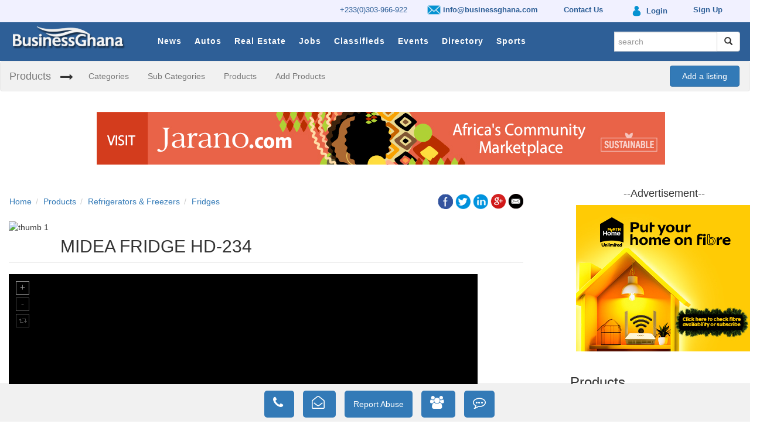

--- FILE ---
content_type: text/html; charset=utf-8
request_url: https://www.google.com/recaptcha/api2/aframe
body_size: 269
content:
<!DOCTYPE HTML><html><head><meta http-equiv="content-type" content="text/html; charset=UTF-8"></head><body><script nonce="dCVhmGQygRB5l8HBZ2Py4A">/** Anti-fraud and anti-abuse applications only. See google.com/recaptcha */ try{var clients={'sodar':'https://pagead2.googlesyndication.com/pagead/sodar?'};window.addEventListener("message",function(a){try{if(a.source===window.parent){var b=JSON.parse(a.data);var c=clients[b['id']];if(c){var d=document.createElement('img');d.src=c+b['params']+'&rc='+(localStorage.getItem("rc::a")?sessionStorage.getItem("rc::b"):"");window.document.body.appendChild(d);sessionStorage.setItem("rc::e",parseInt(sessionStorage.getItem("rc::e")||0)+1);localStorage.setItem("rc::h",'1768729972030');}}}catch(b){}});window.parent.postMessage("_grecaptcha_ready", "*");}catch(b){}</script></body></html>

--- FILE ---
content_type: text/css
request_url: https://www.businessghana.com/site/css/default_custom.min.css
body_size: 6885
content:
/***************************
File generated by shrinker.ch
DateTime: 2017-03-02, 11:43:43
File list:
* businessghanamenu_min.css
* style_min.css
*****************************/
ul,ol{-webkit-box-sizing:border-box;-moz-box-sizing:border-box;box-sizing:border-box;padding:0;list-style:none;margin:0}li{margin:0;padding:0 1px}textarea{min-height:60px;font-family:Arial,Helvetica,sans-serif;font-size:12px;padding:5px 0}input[type="text"],input[type="password"],input[type="email"],textarea,select{padding:2px;outline:0;display:block;background:#fff;text-indent:4px;color:#2c2c2c;border:solid 1px #ddd;-webkit-border-radius:2px;-moz-border-radius:2px;border-radius:2px}input[type="text"]:focus,input[type="password"]:focus,input[type="email"]:focus,textarea:focus{-moz-box-shadow:0 0 3px rgba(0,0,0,.2);-webkit-box-shadow:0 0 3px rgba(0,0,0,.2);box-shadow:0 0 3px rgba(0,0,0,.2)}.button,input[type="submit"],input[type="reset"],input[type="button"]{cursor:pointer;padding:7px 15px}button::-moz-focus-inner,input::-moz-focus-inner{border:0;padding:0}img,object,embed,video{border:0 none;max-width:100%}a:focus{border:none!important;outline:none!important}#menumain{background:#2e5f97;padding-bottom:0;padding-top:0}#mainin_wrap{width:100%;margin:auto}.header{float:left;margin-top:0;min-width:400px;width:auto}#clear{clear:both}.logobg{float:left;margin-right:40px}#menu_r1{float:left;margin-top:17px}#signe_in a{float:left;color:#fff}#signe_in{padding:23px 19px}.search-form{margin-bottom:0!important;margin-top:0!important;padding:16px}.fa-bars{font-size:19px!important;position:relative;top:1px}.highlighter{background-color:#df0a0a;box-shadow:0 1px 1px rgba(0,0,0,0.4) inset,0 1px #f1f1f1;color:#fff;text-shadow:0 1px #9d0707;border-radius:3px;font-size:11px;line-height:11px;margin-left:7px;padding:1px 4px;position:relative;top:-1px}.wsmenuexpandermain{position:relative}.overlapblackbg{left:0;z-index:100;width:100%;height:100%;position:fixed;top:0;display:none;background-color:rgba(0,0,0,0.45);cursor:pointer}.overlapblackbg.menuopen{display:block}.wsmenu{font-family:'Open Sans',sans-serif;color:#fff;position:relative;font-size:15px;padding:0;margin:0 auto;width:100%;max-width:100%;font-weight:500;-webkit-border-radius:4px 4px 0 0;-moz-border-radius:4px 4px 0 0;border-radius:4px 4px 0 0}.wsmenu-list{text-align:left;margin:0 auto;width:100%;display:table;padding:0}.wsmenu-list>li{text-align:center;display:table-cell}.wsmenu-list li:first-child a{-webkit-border-radius:1px 1px;-moz-border-radius:1px;border-radius:1px 1px 1px 1px}.wsmenu-list li:last-child a{-webkit-border-radius:0 2px 2px 0;-moz-border-radius:0 2px 2px 0;border-radius:0 2px 2px 0;border-right:0 solid}.wsmenu-list>li>a .fa{display:inline-block;font-size:14px;line-height:inherit;margin-right:0}.wsmenu-list li ul li a .fa.fa-angle-double-right{font-size:12px;margin:0 3px 0 -4px}.wsmenu-list li a .arrow:after{border-left:4px solid rgba(0,0,0,0);border-right:4px solid rgba(0,0,0,0);border-top:4px solid #fff;content:"";float:right;height:0;margin:0 0 0 9px;position:absolute;text-align:right;top:24px;width:0}.wsmenu-list>li>a{display:block;color:#fff;padding:8px 10px;line-height:48px;text-decoration:none;font-size:14px;font-weight:600;letter-spacing:1px}.wsmenu-list li a:hover .arrow:after{border-top-color:#b3b3b3}.wsmenu-list li a.active .arrow:after{border-top-color:#b3b3b3}.wsmenu-list li:hover>a .arrow:after{border-top-color:#b3b3b3}.megamenu iframe{width:100%;margin-top:10px;min-height:200px}.megamenu video{width:100%;margin-top:10px;min-height:200px}.megamenu .col-xs-2{padding-left:28px}.wsmenu-list li:hover .megamenu{opacity:1}.megamenu{width:100%;left:0;position:fixed;top:92px;color:#000;z-index:1000;margin:0;text-align:left;padding:14px;font-size:15px;height:200px;border-bottom:solid 3px #506199;background-color:#fffdf1;border-radius:5px;opacity:0;-o-transform-origin:0 0;-ms-transform-origin:0 0;-moz-transform-origin:0 0;-webkit-transform-origin:0 0;-o-transition:-o-transform .3s,opacity .3s;-ms-transition:-ms-transform .3s,opacity .3s;-moz-transition:-moz-transform .3s,opacity .3s;-webkit-transition:-webkit-transform .3s,opacity .3s}.megamenu .title{font-size:14px;padding:9px 5px 9px 0;font-size:13px;font-weight:bolder;color:#424242;margin-bottom:7px;text-align:left;height:39px}.megamenu #title_menu{font-size:14px;display:block;font-size:14px;color:#424242;float:left;height:39px}.megamenu .title_menu_page{font-size:14px;display:block;font-size:2.154em;color:#424242;font-family:'Lato',sans-serif;float:left;padding-left:48px;height:39px}.link-list li{display:block;text-align:center;white-space:nowrap;text-align:left}.link-list_page li{text-align:center;white-space:nowrap;font-size:18px;font-weight:700;line-height:30px;height:150px;padding:6px 0;color:#000!important;display:block}.link-list li a{line-height:18px;border-right:0;text-align:left;font-family:Arial,Helvetica,freesans,sans-serif;padding:6px 0;font-size:15px;background-image:none!important;color:#000!important;border-right:0 none!important;display:block;border-right:1px solid #e7e7e7;color:#000}.link-list .fa{font-size:11px}.wsmenu-list .ad-style{width:28%;float:right}.wsmenu-list .ad-style a{border:none!important;padding:0!important;margin:0!important;line-height:normal!important;background-image:none!important}.mobile-sub .megamenu .ad-style a:hover{background-color:transparent!important}.wsmenu-list .megamenu li:hover>a{background:transparent!important}.wsmenu-list .megamenu li a:hover{background:transparent!important;text-decoration:underline}.wsmenu-list .megamenu li .fa{margin-right:5px;text-align:center;width:18px}.mrgtop{margin-top:15px}.show-grid div{padding-bottom:10px;padding-top:10px;background-color:#dbdbdb;border:1px solid #e7e7e7;color:#6a6a6a;margin:2px 0}.halfdiv{width:35%;right:0!important;left:auto}.menu_form{width:100%;display:block}.menu_form input[type="text"]{width:100%;border:1px solid #e2e2e2;-webkit-border-radius:4px;-moz-border-radius:4px;border-radius:4px;color:#000;font-size:13px;padding:8px 5px;margin-bottom:8px}.menu_form textarea{width:100%;border:1px solid #e2e2e2;border-radius:5px;color:#000;font-size:13px;padding:8px 5px;margin-bottom:8px;min-height:122px}.menu_form input[type="submit"]{width:25%;display:block;height:28px;float:right;border:solid 1px #ccc;margin-right:15px;-webkit-border-radius:2px;-moz-border-radius:2px;border-radius:2px}.menu_form input[type="button"]{width:25%;display:block;height:28px;float:right;border:solid 1px #ccc;-webkit-border-radius:2px;-moz-border-radius:2px;border-radius:2px}.megamenu .left.carousel-control{padding-top:20%}.megamenu .right.carousel-control{padding-top:20%}.carousel-inner .item img{width:100%}.megamenu .carousel-caption{bottom:0;background-color:rgba(0,0,0,0.7);font-size:13px;height:31px;left:0;padding:7px 0;right:0;width:100%}.wsmenu-list li>.wsmenu-submenu{transform-style:preserve-3d;-o-transform-style:preserve-3d;-moz-transform-style:preserve-3d;-webkit-transform-style:preserve-3d;transform:rotateX(-90deg);-o-transform:rotateX(-90deg);-moz-transform:rotateX(-90deg);-webkit-transform:rotateX(-90deg)}.wsmenu-list li:hover>.wsmenu-submenu{transform:rotateX(0deg);-o-transform:rotateX(0deg);-moz-transform:rotateX(0deg);-webkit-transform:rotateX(0deg);opacity:1}.wsmenu-submenu li>.wsmenu-submenu-sub{transform-style:preserve-3d;-o-transform-style:preserve-3d;-moz-transform-style:preserve-3d;-webkit-transform-style:preserve-3d;transform:rotateX(-90deg);-o-transform:rotateX(-90deg);-moz-transform:rotateX(-90deg);-webkit-transform:rotateX(-90deg)}.wsmenu-submenu li:hover>.wsmenu-submenu-sub{transform:rotateX(0deg);-o-transform:rotateX(0deg);-moz-transform:rotateX(0deg);-webkit-transform:rotateX(0deg);opacity:1}.wsmenu-submenu-sub li>.wsmenu-submenu-sub-sub{transform-style:preserve-3d;-o-transform-style:preserve-3d;-moz-transform-style:preserve-3d;-webkit-transform-style:preserve-3d;transform:rotateX(-90deg);-o-transform:rotateX(-90deg);-moz-transform:rotateX(-90deg);-webkit-transform:rotateX(-90deg)}.wsmenu-submenu-sub li:hover>.wsmenu-submenu-sub-sub{transform:rotateX(0deg);-o-transform:rotateX(0deg);-moz-transform:rotateX(0deg);-webkit-transform:rotateX(0deg);opacity:1}.wsmenu-list li>.megamenu{transform-style:preserve-3d;-o-transform-style:preserve-3d;-moz-transform-style:preserve-3d;-webkit-transform-style:preserve-3d;transform:rotateX(-90deg);-o-transform:rotateX(-90deg);-moz-transform:rotateX(-90deg);-webkit-transform:rotateX(-90deg)}.wsmenu-list li:hover>.megamenu{transform:rotateX(0deg);-o-transform:rotateX(0deg);-moz-transform:rotateX(0deg);-webkit-transform:rotateX(0deg);opacity:1}.wsmenu-submenu{position:absolute;top:48px;z-index:1000;margin:0;padding:4px;border:solid 1px #eee;background-color:#fff;opacity:0;-o-transform-origin:0 0;-ms-transform-origin:0 0;-moz-transform-origin:0 0;-webkit-transform-origin:0 0;-o-transition:-o-transform .3s,opacity .3s;-ms-transition:-ms-transform .3s,opacity .3s;-moz-transition:-moz-transform .3s,opacity .3s;-webkit-transition:-webkit-transform .3s,opacity .3s}.wsmenu-submenu li a{background:#fff!important;background-image:none!important;color:#666!important;border-right:0 none!important;text-align:left;display:block;line-height:22px;padding:6px 12px;text-transform:none;font-size:13px;letter-spacing:normal;border-right:0 solid}.wsmenu-submenu li{position:relative;margin:0;padding:0}.wsmenuexpandermain{display:none}.wsmenu-list li:hover .wsmenu-submenu{display:block}.wsmenu-list .wsmenu-submenu .wsmenu-submenu-sub{min-width:220px;position:absolute;left:100%;top:0;margin:0;padding:0;opacity:0;-o-transform-origin:0 0;-ms-transform-origin:0 0;-moz-transform-origin:0 0;-webkit-transform-origin:0 0;-o-transition:-o-transform .4s,opacity .4s;-ms-transition:-ms-transform .4s,opacity .4s;-moz-transition:-moz-transform .4s,opacity .4s;-webkit-transition:-webkit-transform .4s,opacity .4s}.wsmenu-list .wsmenu-submenu li:hover .wsmenu-submenu-sub{opacity:1;list-style:none;padding:4px;border:solid 1px #eee;background-color:#fff;display:block}.wsmenu-list .wsmenu-submenu .wsmenu-submenu-sub .wsmenu-submenu-sub-sub{min-width:220px;position:absolute;left:100%;top:0;margin:0;padding:0;opacity:0;-o-transform-origin:0 0;-ms-transform-origin:0 0;-moz-transform-origin:0 0;-webkit-transform-origin:0 0;-o-transition:-o-transform .4s,opacity .4s;-ms-transition:-ms-transform .4s,opacity .4s;-moz-transition:-moz-transform .4s,opacity .4s;-webkit-transition:-webkit-transform .4s,opacity .4s}.wsmenu-list .wsmenu-submenu .wsmenu-submenu-sub li:hover .wsmenu-submenu-sub-sub{opacity:1;list-style:none;padding:4px;border:solid 1px #eee;background-color:#fff}.wsmenu-submenu li{position:relative;padding:0;margin:0;display:block}.wsmenu-click{display:none}.wsmenu-list li:hover>a{color:#69c;text-decoration:none}.wsmenu-list>li>a:hover{color:#69c;text-decoration:none}.wsmenu-list>li>a.active{color:#69c;text-decoration:none;background:#f1f1f1;border-bottom:1px solid #f1f1f1;padding-bottom:8px;padding-top:10px}.wsmenu-submenu>li>a:hover{color:#69c;border-radius:0!important;text-decoration:none;text-decoration:none}.typography-text{padding:0;font-size:15px}.typography-text p{text-align:justify;line-height:24px;color:#656565}.typography-text ul li{display:block;padding:2px 0;line-height:22px}.typography-text ul li a{color:#656565}.hometext{display:none}.wsmenu-submenu .fa{margin-right:7px}@media only screen and (min-width:990px) and (max-width:1110px){.wsmenu-list>li>a>.fa{display:none!important}.hometext{display:block!important}.wsmenu{font-size:13px!important}.wsmenu-list li a{white-space:nowrap!important;padding-left:4px!important;padding-right:4px!important}.logobg{float:left;margin-right:20px}#signe_in{padding:0}}@media only screen and (min-width:992px) and (max-width:1200px){.wsmenu-list li a .arrow:after{display:none!important}}@media only screen and (max-width:990px){.wsmenu-list>li:hover>a{background-color:rgba(0,0,0,0.08)!important;text-decoration:none}.hometext{display:inline-block!important}.wsmenu-submenu>li:hover>a{background-color:#4ba3dd;color:#666}.wsmenu>.wsmenu-list>li>a.active{color:#666;background-color:#4ba3dd}.wsmenu>.wsmenu-list>li>a:hover{color:#666;background-color:#4ba3dd}.wsmenu-list li:hover .wsmenu-submenu{display:none}.wsmenu-list li:hover .wsmenu-submenu .wsmenu-submenu-sub{display:none}.wsmenu-list .wsmenu-submenu .wsmenu-submenu-sub li:hover .wsmenu-submenu-sub-sub{display:none;list-style:none;padding:4px;border:solid 1px #eee;background-color:#fff}.wsmenu-list li:first-child a{-webkit-border-radius:0;-moz-border-radius:0;border-radius:0}.wsmenu-list li:last-child a{-webkit-border-radius:0 4px 0 0;-moz-border-radius:0;border-radius:0;border-right:0 solid}.innerpnd{padding:0!important}.typography-text{padding:10px 0}.wsmenucontainer{overflow:hidden;width:100%;-webkit-backface-visibility:hidden;-moz-backface-visibility:hidden;-ms-backface-visibility:hidden;-webkit-transition:all .4s ease-in-out;-moz-transition:all .4s ease-in-out;-o-transition:all .4s ease-in-out;-ms-transition:all .4s ease-in-out;transition:all .4s ease-in-out}.wsmenuexpandermain{display:block!important;z-index:101;top:0;right:0;left:0}.wsmenu-click{position:absolute;top:0;right:0;display:block;cursor:pointer}.wsmenu-click i{display:block;height:23px;width:25px;margin-top:11px;margin-right:8px;background-size:25px;font-size:21px;color:rgba(0,0,0,0.25)}.wsmenu-rotate{-webkit-transform:rotate(180deg);-moz-transform:rotate(180deg);-ms-transform:rotate(180deg);-o-transform:rotate(180deg);transform:rotate(180deg)}.wsmenu-submenu-sub{width:100%!important;position:static!important;left:100%!important;top:0!important;display:none;margin:0!important;padding:0!important;border:solid 0!important;transform:none!important;opacity:1!important}.wsmenu-submenu-sub li{margin:0!important;padding:0;position:relative}.wsmenu-submenu-sub a{display:block;padding:10px 25px;border-bottom:solid 1px #ccc;font-weight:400}.wsmenu-submenu-sub li a.active{color:#000!important}.wsmenu-submenu-sub li:hover>a{background-color:#333!important;color:#fff}.wsmenu-list>li>a .fa{margin-right:6px}.wsmenu-submenu-sub-sub{width:100%!important;position:static!important;left:100%!important;top:0!important;display:none;margin:0!important;padding:0!important;border:solid 0!important;transform:none!important;opacity:1!important}.wsmenu-submenu-sub-sub li{margin:0!important}.wsmenu-submenu-sub-sub a{display:block;color:#000;padding:10px 25px;background:#000!important;border-bottom:solid 1px #ccc;font-weight:400}.wsmenu-submenu-sub-sub li a.active{color:#000!important}.wsmenu-submenu-sub-sub li:hover>a{background-color:#606060!important;color:#fff}.wsmenu{position:relative}.wsmenu .wsmenu-list{height:100%;overflow-y:auto;display:block!important}.wsmenu .wsmenu-list>li{width:240px;display:block;float:none;border-right:0;background-color:transparent;position:relative;white-space:inherit}.wsmenu>.wsmenu-list>li>a{padding:9px 32px 9px 17px;font-size:14px;text-align:left;border-right:solid 0;background-color:transparent;color:#666;line-height:25px;border-bottom:1px solid;border-bottom-color:rgba(0,0,0,0.13)}.wsmenu>.wsmenu-list>li>a>.fa{font-size:16px;color:#bfbfbf}.wsmenu .wsmenu-list li a .arrow:after{display:none!important}.wsmenu .wsmenu-list li ul li a .fa.fa-caret-right{font-size:12px!important;color:#8e8e8e}.mobile-sub .wsmenu-submenu{transform:none!important;opacity:1!important;display:none;position:relative!important;top:0;background-color:#fff;border:solid 1px #ccc;padding:0}.mobile-sub .wsmenu-submenu li a{line-height:20px;height:36x;background-color:#e7e7e7!important;font-size:13px!important;padding:8px 0 8px 18px;color:#8e8e8e}.mobile-sub .wsmenu-submenu li a:hover{background-color:#e7e7e7!important;color:#666;text-decoration:underline}.mobile-sub .wsmenu-submenu li:hover>a{background-color:#e7e7e7!important;color:#666}.mobile-sub .wsmenu-submenu li .wsmenu-submenu-sub li a{line-height:20px;height:36x;background-color:#e7e7e7!important;border-bottom:0;padding-left:28px}.mobile-sub .wsmenu-submenu li .wsmenu-submenu-sub li .wsmenu-submenu-sub-sub li a{line-height:20px;height:36x;background-color:#e7e7e7!important;border-bottom:none!important;padding-left:38px;color:#8e8e8e}.mrginleft{margin-left:240px;-webkit-transition:all .4s ease-in-out;-moz-transition:all .4s ease-in-out;-o-transition:all .4s ease-in-out;-ms-transition:all .4s ease-in-out;transition:all .4s ease-in-out}.wsmenu-list .megamenu{background-color:#e7e7e7;color:#666;display:none;position:relative!important;top:0;padding:0;border:solid 0;transform:none!important;opacity:1!important}.wsmenu-list li:hover .megamenu{display:none;position:relative!important;top:0}.megamenu .title{color:#666;font-size:15px!important;padding:10px 8px 10px 0}.halfdiv .title{padding-left:15px}.megamenu>ul{width:100%!important;margin:0;padding:0;font-size:13px!important}.megamenu>ul>li>a{padding:9px 14px!important;line-height:normal!important;font-size:13px!important;background-color:#e7e7e7!important;color:#666}.megamenu>ul>li>a:hover{background-color:#000!important}.ad-style{width:100%!important}.megamenu ul li.title{line-height:26px;color:#666;margin:0;font-size:15px;padding:7px 13px!important;border-bottom:1px solid #ccc;background-color:transparent!important}.halfdiv{width:100%;display:block}.menu_form{padding:10px 10px 63px;background-color:#e7e7e7}.menu_form input[type="button"]{width:46%}.menu_form input[type="submit"]{width:46%}.menu_form textarea{min-height:100px}.wsmenu{width:0;height:100%;position:fixed;left:0;top:0;margin:0;background-color:#fff;border-radius:0;z-index:100;-webkit-transition:all .4s ease-in-out;-moz-transition:all .4s ease-in-out;-o-transition:all .4s ease-in-out;-ms-transition:all .4s ease-in-out;transition:all .4s ease-in-out;border:none!important}.wsmenu.menuopen{width:240px;-webkit-transition:all .4s ease-in-out;-moz-transition:all .4s ease-in-out;-o-transition:all .4s ease-in-out;-ms-transition:all .4s ease-in-out;transition:all .4s ease-in-out}.wsmenu.menuclose{-webkit-transition:all .4s ease-in-out;-moz-transition:all .4s ease-in-out;-o-transition:all .4s ease-in-out;-ms-transition:all .4s ease-in-out;transition:all .4s ease-in-out}.wsmenucontent{z-index:1}.animated-arrow{left:200px;position:absolute;top:10px;cursor:pointer;padding:10px 35px 16px 0;margin:10px 0 0 15px}.animated-arrow span,.animated-arrow span:before,.animated-arrow span:after{cursor:pointer;height:2px;width:23px;background:#fff;position:absolute;display:block;content:''}.animated-arrow span:before{top:-7px}.animated-arrow span:after{bottom:-7px}.animated-arrow span,.animated-arrow span:before,.animated-arrow span:after{transition:all 500ms ease-in-out}.animated-arrow.menuopen span{background-color:transparent}.animated-arrow.menuopen span:before,.animated-arrow.active span:after{top:7px}.animated-arrow.menuopen span:before{transform:rotate(45deg);-moz-transform:rotate(45deg);-ms-transform:rotate(45deg);-o-transform:rotate(45deg);-webkit-transform:rotate(45deg);bottom:0}.animated-arrow.menuopen span:after{transform:rotate(-45deg);-moz-transform:rotate(-45deg);-ms-transform:rotate(-45deg);-o-transform:rotate(-45deg);-webkit-transform:rotate(-45deg)}}.small-top-menu{height:38px;overflow:hidden;width:100%;background:#f1f1ff;padding-top:5px}.small-top-menu-strip{list-style:none;float:right;margin-right:30px}.small-top-menu-strip>li{float:left;margin-left:8px;margin-right:8px;padding:4px}.more-news{padding-left:13px}.news-left-margin{margin-left:-34px;width:57%}.left-side-image img{height:80px!important}.random-posting{margin-bottom:5px;padding-bottom:5px}.small-top-menu-strip>li>a{margin-top:5px;margin-bottom:5px;text-decoration:none;color:#2e5f97;font-size:13px}.button-margin{margin-top:12px}.cv-upload{margin-bottom:25px}h2{margin-bottom:20px}.banner{margin:15px auto 10px}.bolden1{font-weight:700}.banner-image{width:80%;height:80px;margin:auto}.premium-top-space{margin-top:20px}.home-advert{margin-top:25px}.home-link>a{line-height:152%}.home-advert h4{font-size:20px!important}.home-section{margin-bottom:40px}.premium-section{margin-top:5px;margin-bottom:10px}.premium-image,.sub-premium-image,.top-premium-image{width:300px;height:225px}.featured-image,.home-image,.index-image,.news-details-image,.premium-image,.scale-image,.side-image,.sub-premium-image,.top-premium-image,.xs-listing-image{background:#f5f5f5;font-size:0;text-align:center}.featured-image:before,.home-image:before,.index-image:before,.news-details-image :before,.premium-image:before,.scale-image:before,.side-image:before,.sub-premium-image:before,.top-premium-image:before,.xs-listing-image:before{content:"";width:1px;height:100%;display:inline-block;vertical-align:middle;margin-left:-1px}.featured-image img,.home-image img,.index-image img,.news-details-image img,.premium-image img,.scale-image img,.side-image img,.sub-premium-image img,.top-premium-image img,.xs-listing-image img{max-width:100%;max-height:100%;display:inline-block;vertical-align:middle}.caption-row,.social-row{max-width:800px}.advert-image{width:300px;height:250px}.latest-item{margin-bottom:20px}.side-item{margin-bottom:30px;line-height:24px}.featured-item{text-align:left;margin-bottom:40px}.premium-sub-title,.sub-title{text-align:center;font-weight:700}.featured-image{width:200px;height:150px}.sub-title{width:200px}.premium-sub-title{width:300px;margin-top:10px}.premium-label,.sub-premium-label{height:25px;background:#2e5f97;width:300px;padding:5px}.premium-label h5,.sub-premium-label h5{margin-top:0;color:#fff;font-weight:600}.info-2{font-weight:400}.premium-sub-title a:hover,.sub-title a:hover{color:#4c9ed9}.misc{text-align:right}.listing-title{font-size:14px;margin:0}.listing-title a{font-size:16px;color:#000;font-weight:700;line-height:20px}.listing-title a:hover{color:#4c9ed9;font-weight:700}.listing-image{height:97.5px;width:130px}.title-col{height:38px;overflow:hidden}.title-text{display:inline}.title-text h1>a{font-size:24px;display:inline-block}.title-share{margin-top:10px}.description-row{height:40px;overflow:hidden;margin-top:3px}.h-divider{margin-top:10px;margin-bottom:10px;height:1px;width:100%;border-top:1px solid #e5e5e5}.more-row{height:20px;margin-top:3px}.side-link a{color:#000;font-weight:700}.sold_tag,.sub_sold_tag{background:url(../img/sold.png) left top no-repeat;position:absolute;z-index:3;width:104px;height:75px}.home-item-title{margin-bottom:5px}.home-item-title a{padding:0 0 5px;font-size:28px;line-height:35px;color:#000}.float-link,.home-float-link,.sub-float-link{padding:30px 5px 10px 10px;position:relative;width:300px}.home-item-title a:hover{color:#4c9ed9}.home-image{width:300px;height:225px}.float-link a,.home-float-link a,.sub-float-link a{color:#fff;font-size:16px;font-weight:700}.float-link a:hover,.home-float-link a:hover,.sub-float-link a:hover{color:#4c9ed9}.float-link,.sub-float-link{height:90px;margin-top:-65px;background:rgba(40,40,40,.4);background:linear-gradient(to bottom,rgba(40,40,40,0) 0,rgba(40,40,40,.1) 30%,rgba(40,40,40,.6) 50%,rgba(40,40,40,.8) 70%,rgba(40,40,40,1) 100%);margin-bottom:30px}.home-float-link{height:80px;margin-top:-80px;overflow:hidden;margin-bottom:7px;background:rgba(40,40,40,.4);background:linear-gradient(to bottom,rgba(40,40,40,0) 0,rgba(40,40,40,.1) 30%,rgba(40,40,40,.6) 50%,rgba(40,40,40,.8) 70%,rgba(40,40,40,1) 100%)}.home-subtitle{margin-bottom:10px}.home-subtitle a{color:#000;font-size:14px}.home-subtitle a:hover{color:#4c9ed9}.row_space{margin-bottom:20px}.all-listings-row{padding-bottom:10px;padding-right:40px}.listing-sep{margin-right:25px}.listing-line{margin:10px 0 20px;border-top:1px solid #ccc}.news-title-links{color:#000;margin-top:3%}.tags{color:#0093de;font-weight:700;margin:10px 0 4%}.tag-left{float:left}.tag-right{float:right;padding-right:20px}.sub-title{color:#000;margin-top:4%}.premium-sub-title a,.sub-title a{margin:1% 0;color:#000}.premium-sub-title a{font-size:15px}.news-title-links a{color:#000;font-weight:700;font-size:16px}.page-title{margin-top:-40px;margin-bottom:15px}.page-title h1{float:left;margin-top:25px;margin-bottom:5px;font-size:30px;font-weight:200}.page-title h2{float:left;margin-top:33px;margin-bottom:5px;font-weight:100;font-size:25px}.tags a{color:#0093de;font-weight:700}#menu_cont_1{background-color:#0e61a7;height:70px}#menu_cont_1 #logo{float:left;margin-left:100px;margin-top:9px;width:300px}#menu_cont_1 #links{float:left;margin-top:22px;width:520px}#menu_cont_1 #links .txt a{color:#fff;font-family:"Open Sans Regular";font-size:16px;padding:0 20px}#menu_cont_2{background-color:#f1f1f1;border-bottom:1px solid #ccc;height:40px}#cat_section_page{float:left;font-size:17px;font-weight:600;letter-spacing:1px;margin-right:0;color:#000;margin-left:-10px;text-align:center;width:auto;font-family:Segoe UI;line-height:38px}#cat_section_page .fa-long-arrow-right{font-size:12px;font-weight:lighter;margin-left:20px}#menu_cont_2_inner{line-height:40px;margin:0 auto;width:1250px}#menu_cont_2_inner #links a{color:#000;font-family:Segoe UI;float:left;padding:0 15px;font-size:14px}.second-menu{background:#4c9ed9!important;padding-left:50px!important;margin-bottom:0!important;border:0!important;border-radius:0!important}.white-link{color:#fff!important}.morris-hover{position:absolute;z-index:1000}.morris-hover.morris-default-style{border-radius:10px;padding:6px;color:#666;background:rgba(255,255,255,.8);border:2px solid rgba(230,230,230,.8);font-family:sans-serif;font-size:12px;text-align:center}.home-link-content,.td-first{text-align:left}.morris-hover.morris-default-style .morris-hover-row-label{font-weight:700;margin:.25em 0}.morris-hover.morris-default-style .morris-hover-point{white-space:nowrap;margin:.1em 0}.job-search-button,.job-search-input{height:40px;margin-bottom:10px;padding:5px 10px!important}.category-heading a{font-size:16px;font-weight:700;color:#000;line-height:2.5em}.category-content{margin-bottom:10px}.category-content a{font-size:14px;line-height:1.5em;color:#000}.more-category{margin-bottom:30px}.more-category a{color:#000}.news-index-image,.news-lead{width:300px;height:225px}.top-stories-image{width:120px;height:90px}.all-details-section{padding-right:40px}.no-paddingleft{padding-left:0!important}.details-info{line-height:30px}.details-image{width:800px!important;height:668px!important}#cat_bar nav li a,.navbar-default{background-color:#f1f1f1!important}.arrow{padding-right:10px;padding-top:15px}.medium-details-image{width:400px!important;height:368px!important}.sep-lins{margin-left:20px;margin-right:20px}.section-info{font-size:16px;line-height:1.5em;margin-bottom:26px}.section-info-content{line-height:160%}.news-items-title{height:80px;overflow:hidden}#news-items-description{height:110px;overflow:hidden;line-height:160%}.news-premium-item{height:65px}.news-details{padding-right:100px!important}.news-details p{margin-top:20px;line-height:1.5em}.caption-row,.home-link,.home-link2,.news-items-title,.side-listing-title{margin-top:0!important}.caption-row{margin-bottom:15px;height:60px;background:#fff;color:#000;padding:20px}.caption-row h4{margin:0!important}.side-listing-title{line-height:21px}.home-link a,.home-link2 a,.news-items-title a,.side-listing-title a{margin-top:0;color:#000;font-weight:700}.home-link a:hover,.home-link2 a:hover,.news-items-title a:hover,.side-listing-title a:hover{margin-top:0!important;color:#4c9ed9;font-weight:700}.home-link-icon{width:25px}.home-date-company{margin-top:2px;font-size:12px;float:right;color:#888}.category-content a:hover,.category-heading a:hover,.more-category a:hover{margin-top:0!important;color:#4c9ed9}.breadcrumb-reset{background-color:transparent;padding:8px 0;margin-bottom:5px}.breadcrumb li{padding-top:15px;padding-bottom:10px}.social-icon{width:26px;height:26px;margin-top:20px;margin-bottom:10px}.advertiser-link{font-size:14px;padding-bottom:20px;padding-top:20px}.side-image{width:108px;height:81px}.image-ad-right{width:300px;height:250px}.side-title-row{height:63px;width:130%}.section-title{margin-top:35px}.contact-field{margin-bottom:5px}.share{margin-top:15px}.errorSpan{padding-left:5px;color:red}.form_toggle{margin-top:20px;margin-bottom:10px}.directory-info{margin-top:5px;margin-bottom:20px}.mini-top-title{margin-top:20px}.search-row{margin-top:30px;margin-bottom:10px;padding:15px;border-bottom:1px solid #fafafa}.search-result-caption{border-bottom:3px solid #eaeaea;margin-bottom:30px;padding-bottom:15px}.section{margin-bottom:30px!important;margin-left:0!important;margin-right:0!important}.custom_h3,.custom_h3 a,.custom_h3 a:hover{font-size:30px;margin-bottom:20px!important}.custom_h3 a{color:#000}.custom_h3 a:hover{color:#4c9ed9}.custom_h3 #secti_cat a{font-size:18px}footer{width:90%;margin:auto}.footer-wrap{background-color:#4c9ed9;color:#fff}.footer-menu,.footer_sec_02{margin-bottom:0}.list-inline{border-top:1px solid #fff;padding:17px 0 25px}.list-group li a{color:#fff!important;line-height:27px;font-weight:700}.list-inline a,.list-inline li a{color:#fff}.copyright{font-weight:700}.footer-section-logo{margin-bottom:10px;margin-top:20px;padding:0 9px}.slide-image{height:105px;width:140px;margin:5px 10px 10px 5px}.slide-image-right{float:left;width:150px}.slide-image-left{float:right;width:150px}.slide-left{width:180px;float:left}.slide-right{width:180px;float:right}.slide-title{height:80px;padding-top:10px;color:#8c8c8c;font-size:14px;font-weight:700;letter-spacing:.2px;padding-left:10px}.slide-sep{margin-top:5px;margin-bottom:5px}.div-right-pad{padding-right:50px!important}.td-first{width:40%}.td-center,td{text-align:center}.td-bg-smb{background-color:#4c9ed9!important;color:#fff;border-left:1px solid #fff;font-size:16pt;height:50%}.table-title{background:#4c9ed9!important;color:#fff;padding:5px}.advert-list-style{list-style:disc!important;margin-top:5px!important;margin-left:30px!important}.tdProp,.tdVal{text-align:left;vertical-align:middle!important}.title_head{background:#dff3f4;padding:5px}.advert_table th,.serv_cont_table th,.table td{background:#fff;border-top:none!important}.serv_cont_table th,.table td{font-size:16px}.advert_table tr>td{padding:2px!important;font-size:14px}.legal-header{background:#4c9ed9;color:#fff;padding:5px}.legal-description,.tab-content{padding:10px}.legal-header h4{margin:0}.tab-content{border:1px solid #dedede}.content-right{text-align:right}.pagination-row{text-align:center}@media screen and (min-width:768px) and (max-width:1050px){.col-2{width:100%}}@media only screen and (max-width:992px){.news-items-title{margin-top:10px!important;height:auto}#news-items-description{margin-bottom:5px;height:auto}.news-premium-item-holder{margin-top:40px}.col-xs-premium{margin-top:20px}.left-side-image img{width:130px!important;height:100px}.left-side-image{padding:0!important}.footer-wrap{margin-top:60px}}@media only screen and (max-width:768px){.all-details-section{padding-right:0}.share{margin-top:-38px}.mobile-sign-in{display:inline-block!important;margin-top:20px;padding-left:10px}.fa-user{font-size:22px!important;color:#fff!important}#cat_section_page{margin-left:0!important;padding-left:10px!important}.breadcrumb-reset{margin-bottom:0}.breadcrumb li{padding-top:5px;padding-bottom:0}.social-icon{margin-top:10px;margin-bottom:5px}.footer-wrap{margin-top:60px}.news-details{padding-right:10px!important}}@media only screen and (max-width:767px){.home-image,.news-lead{width:100%}.home-image,.news-lead,.news-premium-item{height:auto}.misc,.premium-sub-title,.sub-title{text-align:left}.advert-section,.featured-item,.news-premium-item-holder,.random-posting,.sub-premium-item{border-bottom:1px solid #efefef}.misc{margin-top:10px}.side-listing-title{margin-top:0}.home-float-link{margin-bottom:20px;width:100%}.home-subtitle{padding-bottom:7px}.news-premium-item-holder{padding-bottom:10px;margin-top:10px}.home-link,.sub-title{margin-top:0}.news-top-section{margin-bottom:25px}.details-title h2,.news-details-title h2{font-size:20px}.date-source h4{font-size:14px}.top-stories-image{width:110px;height:82.5px}.xs-image-side{width:140px;float:left}.xs-image{width:125px;float:left;padding-right:0}.xs-content{overflow:auto;float:left}.news-index-image,.xs-listing-image{width:110px;height:82.5px}.sub-title{width:auto;margin-bottom:10px}.featured-item{padding-bottom:15px}.sub-premium-item{margin-top:10px;padding-bottom:10px;margin-bottom:5px}.sub-premium-image{width:110px;height:82.5px}.sub-premium-label{width:110px}.top-premium-image{width:100%;height:auto}.premium-label{width:100%;height:25px}.col-xs-premium{width:50%;float:left}.sub_sold_tag{background:url(../img/sold_mini.png) left top no-repeat;position:absolute;z-index:3;width:40px;height:30px}.float-link{width:100%;height:auto}.sub-float-link{width:auto;height:auto;float:left;margin-top:0;margin-bottom:10px;padding:0 5px 10px 10px;background:0;position:relative}.sub-float-link a{color:#000;font-size:16px;font-weight:700}.page-title h1,.page-title h2{float:left;margin-bottom:2px;font-weight:200}.image-ad-right{width:100%;height:200px}.listing-sep{margin-right:0}.all-listings-row{padding-right:0}.advert-section{text-align:center;padding-bottom:20px;margin-top:20px}.page-title h1{margin-top:18px;font-size:28px}.page-title h2,.title-share{margin-top:5px}.page-title h2{font-size:24px}}@media only screen and (max-width:661px){.news-items-title{height:auto;margin-top:10px!important}.news-left-margin{margin-left:0!important}.heads>h1{padding-top:12px}.arrow{display:none!important}.xs-content{width:70%!important}.social-icon{width:38px!important;padding-right:9px!important}.fa-user{font-size:22px;color:#fff}.heads{display:inline;width:50%;margin-right:5px!important;margin-left:5px!important}.share{margin-top:-60px!important}.left-side-image{padding:0}.fa{font-size:22px!important}.footer-wrap{margin-top:60px}#news-items-description{height:auto}.news-side-item{margin-top:30px}.news-side-ads{margin-top:20px!important}.premium-image{width:200px;height:150px}.mobile-sign-in{display:inline-block!important;margin-top:20px;padding-left:10px}.nav-pills{margin-bottom:10px}.nav-pills>li{margin-bottom:5px;margin-right:3px}.xs-misc{margin-top:25px}}@media only screen and (max-width:460px){.image-ad-right,.premium-image{height:217px;width:290px}.col-xs-premium{width:100%}.heads{display:block!important;width:100%!important}.heads>h1{margin-left:-20px;padding-top:12px}.title-share>.text-right{float:left!important}.arrow{display:none!important}.small-top-menu-strip{margin-right:0!important}.sign-up a>span{display:none}#cat_bar{display:block!important}.news-left-margin{margin-left:0;width:57%}.social-icon{width:38px!important;padding-right:9px!important}.xs-content{width:61%!important}.share{margin-top:0!important;padding-right:0}.fa-user{font-size:22px;color:#fff}.left-side-image{padding:0}.footer-wrap{margin-top:60px}.fa{font-size:22px!important}.nav-pills>li{margin-bottom:4px;margin-right:3px}.mobile-sign-in{display:inline-block!important;margin-top:20px;padding-left:10px}.float-link{width:290px}.listing-title a{font-size:13px;color:#000;font-weight:700;line-height:1.5em}.home-link a,.home-link2 a,.home-subtitle a,.news-items-title a,.side-listing-title a{font-size:13px}}.nav>li>a{text-decoration:none;background-color:#66acea;color:#fff}@media only screen and (min-width:769px){.col-lg-1,.col-lg-10,.col-lg-11,.col-lg-12,.col-lg-2,.col-lg-3,.col-lg-4,.col-lg-5,.col-lg-6,.col-lg-7,.col-lg-8,.col-lg-9,.col-md-1,.col-md-10,.col-md-11,.col-md-12,.col-md-2,.col-md-3,.col-md-4,.col-md-5,.col-md-6,.col-md-7,.col-md-8,.col-md-9,.col-sm-1,.col-sm-10,.col-sm-11,.col-sm-12,.col-sm-2,.col-sm-3,.col-sm-4,.col-sm-5,.col-sm-6,.col-sm-7,.col-sm-8,.col-sm-9,.col-xs-1,.col-xs-10,.col-xs-11,.col-xs-12,.col-xs-2,.col-xs-3,.col-xs-4,.col-xs-5,.col-xs-6,.col-xs-7,.col-xs-8,.col-xs-9{padding-left:10px;padding-right:10px}.row{margin-left:-10px;margin-right:-10px}.news-details{margin-left:5px;padding-right:100px!important}.news-details-image{width:800px!important;height:600px!important}.fa-user{font-size:22px;color:#fff}.left-side-image{padding:0}.footer-wrap{margin-top:60px}.fa{font-size:22px!important}}@media only screen and (min-width:1250px){.container{width:1300px}.xs-image-side{width:40%!important}.all-listings-row{padding-right:5px!important}.heads{display:inline;width:50%;margin-right:5px!important;margin-left:5px!important}.share{margin-top:-75px!important}.gallery-div{width:800px!important;height:668px!important}.main-content{padding-right:40px}}@media only screen and (max-width:320px){.xs-content{width:50%!important}.mobile-sign-in{margin-left:-20px!important}.heads{display:block!important;width:100%!important}.heads>h1{margin-left:-20px}.share{margin-top:0!important}.title-share>.text-right{float:left!important}.small-top-menu-strip>li{float:left;margin-right:4px!important;margin-left:4px!important;padding:4px}.social-icon{width:38px!important;padding-right:9px!important}}@media only screen and (min-width:1250px){.mobile-sign-in,.random-posting{display:none!important}#menu_cont_2{padding-left:40px}#mainin_wrap{width:100%!important}.header{width:auto!important}}


--- FILE ---
content_type: text/javascript; charset=UTF-8
request_url: https://targetinfinity.com/as/www/delivery/ajs.php?zoneid=39&cb=87858770791&charset=UTF-8&loc=https%3A//www.businessghana.com/site/products/refrigerators%2520%26%2520freezers/Fridges/1298/MIDEA-FRIDGE-HD-234
body_size: 1094
content:
var OX_a26b8070 = '';
OX_a26b8070 += "<"+"a href=\'https://targetinfinity.com/as/www/delivery/ck.php?oaparams=2__bannerid=1288__zoneid=39__cb=88779fc260__oadest=https%3A%2F%2Fbroadband.mtn.com.gh%2F%3Futm_source%3Ddirectdisplay%26utm_medium%3Ddisplay%26utm_campaign%3Dhome_festive_campaign2025\' target=\'_blank\'><"+"img src=\'https://targetinfinity.com/as/www/images/5209fd854e7ccaf1b17ad8b129e7daf7.jpg\' width=\'300\' height=\'250\' alt=\'\' title=\'\' border=\'0\' /><"+"/a><"+"div id=\'beacon_88779fc260\' style=\'position: absolute; left: 0px; top: 0px; visibility: hidden;\'><"+"img src=\'https://targetinfinity.com/as/www/delivery/lg.php?bannerid=1288&amp;campaignid=420&amp;zoneid=39&amp;loc=https%3A%2F%2Fwww.businessghana.com%2Fsite%2Fproducts%2Frefrigerators%2520%26%2520freezers%2FFridges%2F1298%2FMIDEA-FRIDGE-HD-234&amp;cb=88779fc260\' width=\'0\' height=\'0\' alt=\'\' style=\'width: 0px; height: 0px;\' /><"+"/div>\n";
document.write(OX_a26b8070);


--- FILE ---
content_type: text/javascript; charset=UTF-8
request_url: https://targetinfinity.com/as/www/delivery/ajs.php?zoneid=39&cb=29317419863&charset=UTF-8&loc=https%3A//www.businessghana.com/site/products/refrigerators%2520%26%2520freezers/Fridges/1298/MIDEA-FRIDGE-HD-234
body_size: 1094
content:
var OX_d590e52b = '';
OX_d590e52b += "<"+"a href=\'https://targetinfinity.com/as/www/delivery/ck.php?oaparams=2__bannerid=1285__zoneid=39__cb=19a6f482c9__oadest=https%3A%2F%2Fbroadband.mtn.com.gh%2F%3Futm_source%3Ddirectdisplay%26utm_medium%3Ddisplay%26utm_campaign%3Dhome_festive_campaign2025\' target=\'_blank\'><"+"img src=\'https://targetinfinity.com/as/www/images/05c8d0439b09d487270e85d27be640ee.jpg\' width=\'300\' height=\'250\' alt=\'\' title=\'\' border=\'0\' /><"+"/a><"+"div id=\'beacon_19a6f482c9\' style=\'position: absolute; left: 0px; top: 0px; visibility: hidden;\'><"+"img src=\'https://targetinfinity.com/as/www/delivery/lg.php?bannerid=1285&amp;campaignid=420&amp;zoneid=39&amp;loc=https%3A%2F%2Fwww.businessghana.com%2Fsite%2Fproducts%2Frefrigerators%2520%26%2520freezers%2FFridges%2F1298%2FMIDEA-FRIDGE-HD-234&amp;cb=19a6f482c9\' width=\'0\' height=\'0\' alt=\'\' style=\'width: 0px; height: 0px;\' /><"+"/div>\n";
document.write(OX_d590e52b);


--- FILE ---
content_type: text/javascript; charset=UTF-8
request_url: https://targetinfinity.com/as/www/delivery/ajs.php?zoneid=110&cb=29685967478&charset=UTF-8&loc=https%3A//www.businessghana.com/site/products/refrigerators%2520%26%2520freezers/Fridges/1298/MIDEA-FRIDGE-HD-234
body_size: 1095
content:
var OX_37256de9 = '';
OX_37256de9 += "<"+"a href=\'https://targetinfinity.com/as/www/delivery/ck.php?oaparams=2__bannerid=1286__zoneid=110__cb=c8be50cd37__oadest=https%3A%2F%2Fbroadband.mtn.com.gh%2F%3Futm_source%3Ddirectdisplay%26utm_medium%3Ddisplay%26utm_campaign%3Dhome_festive_campaign2025\' target=\'_blank\'><"+"img src=\'https://targetinfinity.com/as/www/images/90db508862df6011904c2b0cf7a482bf.jpg\' width=\'320\' height=\'50\' alt=\'\' title=\'\' border=\'0\' /><"+"/a><"+"div id=\'beacon_c8be50cd37\' style=\'position: absolute; left: 0px; top: 0px; visibility: hidden;\'><"+"img src=\'https://targetinfinity.com/as/www/delivery/lg.php?bannerid=1286&amp;campaignid=420&amp;zoneid=110&amp;loc=https%3A%2F%2Fwww.businessghana.com%2Fsite%2Fproducts%2Frefrigerators%2520%26%2520freezers%2FFridges%2F1298%2FMIDEA-FRIDGE-HD-234&amp;cb=c8be50cd37\' width=\'0\' height=\'0\' alt=\'\' style=\'width: 0px; height: 0px;\' /><"+"/div>\n";
document.write(OX_37256de9);


--- FILE ---
content_type: text/javascript; charset=UTF-8
request_url: https://targetinfinity.com/as/www/delivery/ajs.php?zoneid=107&cb=62187605554&charset=UTF-8&loc=https%3A//www.businessghana.com/site/products/refrigerators%2520%26%2520freezers/Fridges/1298/MIDEA-FRIDGE-HD-234
body_size: 1021
content:
var OX_5121bc44 = '';
OX_5121bc44 += "<"+"a href=\'https://targetinfinity.com/as/www/delivery/ck.php?oaparams=2__bannerid=1136__zoneid=107__cb=8392615fd4__oadest=https%3A%2F%2Fwww.jarano.com%2F%3Ftracking%3D5f85eff48e77d\' target=\'_blank\'><"+"img src=\'https://targetinfinity.com/as/www/images/22deecc63389af71bfd40bd47b71676f.jpg\' width=\'970\' height=\'90\' alt=\'\' title=\'\' border=\'0\' /><"+"/a><"+"div id=\'beacon_8392615fd4\' style=\'position: absolute; left: 0px; top: 0px; visibility: hidden;\'><"+"img src=\'https://targetinfinity.com/as/www/delivery/lg.php?bannerid=1136&amp;campaignid=386&amp;zoneid=107&amp;loc=https%3A%2F%2Fwww.businessghana.com%2Fsite%2Fproducts%2Frefrigerators%2520%26%2520freezers%2FFridges%2F1298%2FMIDEA-FRIDGE-HD-234&amp;cb=8392615fd4\' width=\'0\' height=\'0\' alt=\'\' style=\'width: 0px; height: 0px;\' /><"+"/div>\n";
document.write(OX_5121bc44);
